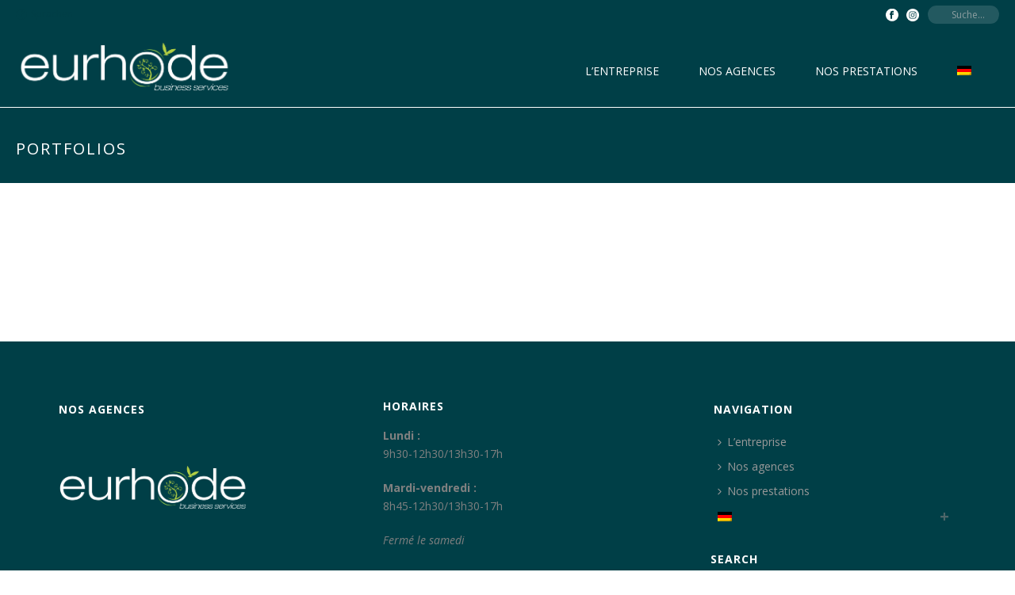

--- FILE ---
content_type: text/html; charset=utf-8
request_url: https://www.google.com/recaptcha/api2/anchor?ar=1&k=6LeYnrgUAAAAAGJG3H9SSiyBkFnoZSpQNmeH0x9E&co=aHR0cHM6Ly93d3cuZXVyaG9kZS5jb206NDQz&hl=en&v=TkacYOdEJbdB_JjX802TMer9&size=invisible&anchor-ms=20000&execute-ms=15000&cb=76t9o6a0d6aa
body_size: 45648
content:
<!DOCTYPE HTML><html dir="ltr" lang="en"><head><meta http-equiv="Content-Type" content="text/html; charset=UTF-8">
<meta http-equiv="X-UA-Compatible" content="IE=edge">
<title>reCAPTCHA</title>
<style type="text/css">
/* cyrillic-ext */
@font-face {
  font-family: 'Roboto';
  font-style: normal;
  font-weight: 400;
  src: url(//fonts.gstatic.com/s/roboto/v18/KFOmCnqEu92Fr1Mu72xKKTU1Kvnz.woff2) format('woff2');
  unicode-range: U+0460-052F, U+1C80-1C8A, U+20B4, U+2DE0-2DFF, U+A640-A69F, U+FE2E-FE2F;
}
/* cyrillic */
@font-face {
  font-family: 'Roboto';
  font-style: normal;
  font-weight: 400;
  src: url(//fonts.gstatic.com/s/roboto/v18/KFOmCnqEu92Fr1Mu5mxKKTU1Kvnz.woff2) format('woff2');
  unicode-range: U+0301, U+0400-045F, U+0490-0491, U+04B0-04B1, U+2116;
}
/* greek-ext */
@font-face {
  font-family: 'Roboto';
  font-style: normal;
  font-weight: 400;
  src: url(//fonts.gstatic.com/s/roboto/v18/KFOmCnqEu92Fr1Mu7mxKKTU1Kvnz.woff2) format('woff2');
  unicode-range: U+1F00-1FFF;
}
/* greek */
@font-face {
  font-family: 'Roboto';
  font-style: normal;
  font-weight: 400;
  src: url(//fonts.gstatic.com/s/roboto/v18/KFOmCnqEu92Fr1Mu4WxKKTU1Kvnz.woff2) format('woff2');
  unicode-range: U+0370-0377, U+037A-037F, U+0384-038A, U+038C, U+038E-03A1, U+03A3-03FF;
}
/* vietnamese */
@font-face {
  font-family: 'Roboto';
  font-style: normal;
  font-weight: 400;
  src: url(//fonts.gstatic.com/s/roboto/v18/KFOmCnqEu92Fr1Mu7WxKKTU1Kvnz.woff2) format('woff2');
  unicode-range: U+0102-0103, U+0110-0111, U+0128-0129, U+0168-0169, U+01A0-01A1, U+01AF-01B0, U+0300-0301, U+0303-0304, U+0308-0309, U+0323, U+0329, U+1EA0-1EF9, U+20AB;
}
/* latin-ext */
@font-face {
  font-family: 'Roboto';
  font-style: normal;
  font-weight: 400;
  src: url(//fonts.gstatic.com/s/roboto/v18/KFOmCnqEu92Fr1Mu7GxKKTU1Kvnz.woff2) format('woff2');
  unicode-range: U+0100-02BA, U+02BD-02C5, U+02C7-02CC, U+02CE-02D7, U+02DD-02FF, U+0304, U+0308, U+0329, U+1D00-1DBF, U+1E00-1E9F, U+1EF2-1EFF, U+2020, U+20A0-20AB, U+20AD-20C0, U+2113, U+2C60-2C7F, U+A720-A7FF;
}
/* latin */
@font-face {
  font-family: 'Roboto';
  font-style: normal;
  font-weight: 400;
  src: url(//fonts.gstatic.com/s/roboto/v18/KFOmCnqEu92Fr1Mu4mxKKTU1Kg.woff2) format('woff2');
  unicode-range: U+0000-00FF, U+0131, U+0152-0153, U+02BB-02BC, U+02C6, U+02DA, U+02DC, U+0304, U+0308, U+0329, U+2000-206F, U+20AC, U+2122, U+2191, U+2193, U+2212, U+2215, U+FEFF, U+FFFD;
}
/* cyrillic-ext */
@font-face {
  font-family: 'Roboto';
  font-style: normal;
  font-weight: 500;
  src: url(//fonts.gstatic.com/s/roboto/v18/KFOlCnqEu92Fr1MmEU9fCRc4AMP6lbBP.woff2) format('woff2');
  unicode-range: U+0460-052F, U+1C80-1C8A, U+20B4, U+2DE0-2DFF, U+A640-A69F, U+FE2E-FE2F;
}
/* cyrillic */
@font-face {
  font-family: 'Roboto';
  font-style: normal;
  font-weight: 500;
  src: url(//fonts.gstatic.com/s/roboto/v18/KFOlCnqEu92Fr1MmEU9fABc4AMP6lbBP.woff2) format('woff2');
  unicode-range: U+0301, U+0400-045F, U+0490-0491, U+04B0-04B1, U+2116;
}
/* greek-ext */
@font-face {
  font-family: 'Roboto';
  font-style: normal;
  font-weight: 500;
  src: url(//fonts.gstatic.com/s/roboto/v18/KFOlCnqEu92Fr1MmEU9fCBc4AMP6lbBP.woff2) format('woff2');
  unicode-range: U+1F00-1FFF;
}
/* greek */
@font-face {
  font-family: 'Roboto';
  font-style: normal;
  font-weight: 500;
  src: url(//fonts.gstatic.com/s/roboto/v18/KFOlCnqEu92Fr1MmEU9fBxc4AMP6lbBP.woff2) format('woff2');
  unicode-range: U+0370-0377, U+037A-037F, U+0384-038A, U+038C, U+038E-03A1, U+03A3-03FF;
}
/* vietnamese */
@font-face {
  font-family: 'Roboto';
  font-style: normal;
  font-weight: 500;
  src: url(//fonts.gstatic.com/s/roboto/v18/KFOlCnqEu92Fr1MmEU9fCxc4AMP6lbBP.woff2) format('woff2');
  unicode-range: U+0102-0103, U+0110-0111, U+0128-0129, U+0168-0169, U+01A0-01A1, U+01AF-01B0, U+0300-0301, U+0303-0304, U+0308-0309, U+0323, U+0329, U+1EA0-1EF9, U+20AB;
}
/* latin-ext */
@font-face {
  font-family: 'Roboto';
  font-style: normal;
  font-weight: 500;
  src: url(//fonts.gstatic.com/s/roboto/v18/KFOlCnqEu92Fr1MmEU9fChc4AMP6lbBP.woff2) format('woff2');
  unicode-range: U+0100-02BA, U+02BD-02C5, U+02C7-02CC, U+02CE-02D7, U+02DD-02FF, U+0304, U+0308, U+0329, U+1D00-1DBF, U+1E00-1E9F, U+1EF2-1EFF, U+2020, U+20A0-20AB, U+20AD-20C0, U+2113, U+2C60-2C7F, U+A720-A7FF;
}
/* latin */
@font-face {
  font-family: 'Roboto';
  font-style: normal;
  font-weight: 500;
  src: url(//fonts.gstatic.com/s/roboto/v18/KFOlCnqEu92Fr1MmEU9fBBc4AMP6lQ.woff2) format('woff2');
  unicode-range: U+0000-00FF, U+0131, U+0152-0153, U+02BB-02BC, U+02C6, U+02DA, U+02DC, U+0304, U+0308, U+0329, U+2000-206F, U+20AC, U+2122, U+2191, U+2193, U+2212, U+2215, U+FEFF, U+FFFD;
}
/* cyrillic-ext */
@font-face {
  font-family: 'Roboto';
  font-style: normal;
  font-weight: 900;
  src: url(//fonts.gstatic.com/s/roboto/v18/KFOlCnqEu92Fr1MmYUtfCRc4AMP6lbBP.woff2) format('woff2');
  unicode-range: U+0460-052F, U+1C80-1C8A, U+20B4, U+2DE0-2DFF, U+A640-A69F, U+FE2E-FE2F;
}
/* cyrillic */
@font-face {
  font-family: 'Roboto';
  font-style: normal;
  font-weight: 900;
  src: url(//fonts.gstatic.com/s/roboto/v18/KFOlCnqEu92Fr1MmYUtfABc4AMP6lbBP.woff2) format('woff2');
  unicode-range: U+0301, U+0400-045F, U+0490-0491, U+04B0-04B1, U+2116;
}
/* greek-ext */
@font-face {
  font-family: 'Roboto';
  font-style: normal;
  font-weight: 900;
  src: url(//fonts.gstatic.com/s/roboto/v18/KFOlCnqEu92Fr1MmYUtfCBc4AMP6lbBP.woff2) format('woff2');
  unicode-range: U+1F00-1FFF;
}
/* greek */
@font-face {
  font-family: 'Roboto';
  font-style: normal;
  font-weight: 900;
  src: url(//fonts.gstatic.com/s/roboto/v18/KFOlCnqEu92Fr1MmYUtfBxc4AMP6lbBP.woff2) format('woff2');
  unicode-range: U+0370-0377, U+037A-037F, U+0384-038A, U+038C, U+038E-03A1, U+03A3-03FF;
}
/* vietnamese */
@font-face {
  font-family: 'Roboto';
  font-style: normal;
  font-weight: 900;
  src: url(//fonts.gstatic.com/s/roboto/v18/KFOlCnqEu92Fr1MmYUtfCxc4AMP6lbBP.woff2) format('woff2');
  unicode-range: U+0102-0103, U+0110-0111, U+0128-0129, U+0168-0169, U+01A0-01A1, U+01AF-01B0, U+0300-0301, U+0303-0304, U+0308-0309, U+0323, U+0329, U+1EA0-1EF9, U+20AB;
}
/* latin-ext */
@font-face {
  font-family: 'Roboto';
  font-style: normal;
  font-weight: 900;
  src: url(//fonts.gstatic.com/s/roboto/v18/KFOlCnqEu92Fr1MmYUtfChc4AMP6lbBP.woff2) format('woff2');
  unicode-range: U+0100-02BA, U+02BD-02C5, U+02C7-02CC, U+02CE-02D7, U+02DD-02FF, U+0304, U+0308, U+0329, U+1D00-1DBF, U+1E00-1E9F, U+1EF2-1EFF, U+2020, U+20A0-20AB, U+20AD-20C0, U+2113, U+2C60-2C7F, U+A720-A7FF;
}
/* latin */
@font-face {
  font-family: 'Roboto';
  font-style: normal;
  font-weight: 900;
  src: url(//fonts.gstatic.com/s/roboto/v18/KFOlCnqEu92Fr1MmYUtfBBc4AMP6lQ.woff2) format('woff2');
  unicode-range: U+0000-00FF, U+0131, U+0152-0153, U+02BB-02BC, U+02C6, U+02DA, U+02DC, U+0304, U+0308, U+0329, U+2000-206F, U+20AC, U+2122, U+2191, U+2193, U+2212, U+2215, U+FEFF, U+FFFD;
}

</style>
<link rel="stylesheet" type="text/css" href="https://www.gstatic.com/recaptcha/releases/TkacYOdEJbdB_JjX802TMer9/styles__ltr.css">
<script nonce="4Gcpl48G72NqFLUmcaY7JA" type="text/javascript">window['__recaptcha_api'] = 'https://www.google.com/recaptcha/api2/';</script>
<script type="text/javascript" src="https://www.gstatic.com/recaptcha/releases/TkacYOdEJbdB_JjX802TMer9/recaptcha__en.js" nonce="4Gcpl48G72NqFLUmcaY7JA">
      
    </script></head>
<body><div id="rc-anchor-alert" class="rc-anchor-alert"></div>
<input type="hidden" id="recaptcha-token" value="[base64]">
<script type="text/javascript" nonce="4Gcpl48G72NqFLUmcaY7JA">
      recaptcha.anchor.Main.init("[\x22ainput\x22,[\x22bgdata\x22,\x22\x22,\[base64]/[base64]/[base64]/[base64]/ODU6NzksKFIuUF89RixSKSksUi51KSksUi5TKS5wdXNoKFtQZyx0LFg/[base64]/[base64]/[base64]/[base64]/bmV3IE5bd10oUFswXSk6Vz09Mj9uZXcgTlt3XShQWzBdLFBbMV0pOlc9PTM/bmV3IE5bd10oUFswXSxQWzFdLFBbMl0pOlc9PTQ/[base64]/[base64]/[base64]/[base64]/[base64]/[base64]\\u003d\\u003d\x22,\[base64]\\u003d\x22,\x22woLCtGTDj8KnA8OxfcOLS8O1wqvClcKuX8O6wqvCnsOMaMOQw5rDgMKLGCrDkSXDqXnDlxp3dhUUwoXDhzPCtMOtw7DCr8OlwqFbKsKDwpV2Dzhuwqdpw5RdwpDDh1Q2wrLCixksJcOnwp7CksKjcVzCgcO8MMOKCMKJKBkrbHPCosK7bcKcwopjw4/Cig0zwrQtw53Cl8KkVW14UC8Kwp/DsxvCt0DCoEvDjMOrHcKlw6LDjTzDjsKQTjjDiRRXw4gnScKtwonDgcOJL8OIwr/[base64]/CgSvDmR45wok8wrXDpRPClDl/[base64]/DqMOdw5lYSQfDmcObw5vDshJBWcOhwrlOw6Jvw7MBwrfCrXsWTQHDulTDo8OOe8OiwolJwrDDuMO6wpjDu8ONAF1QWn/[base64]/IMKxwoDClcKpdhLDiMKgwojCrTHCrnUtw4DDlg8yw5lWbw3CncKHwpXDsXPCkWXCosKqwp1Pw4Iuw7YUwoU6woPDlxQeEMOFVMO/w7zCsi5hw7pxwpkfMMOpwrzCgCzCl8K/MMOjc8K1wqHDjFnDiDJcwpzCvcO6w4cPwoBWw6nCosOsfh7DjGxDAUTChR/CngDCuRlWLhTCpsKAJCNowpTCiUjDtMOPC8KSEnd7RcOBW8Kaw7HCgSjCoMK2LcOcw4LCj8KOw5VrCn7CsMKCw5dpw6vDv8OEH8Khe8K8woLDlcOywrgeSMOFTcK/VcOowowSw69MVFsgaiHCh8KfImnDm8OYw45Jw77DgsOdZ1vCuHF1wpPDsSsUCWRaAcKkfMK0bU57w4nDtGR9w5/CqBVydsK5Vg3Do8OKwq5+woJ9wq8Hw5XCncKvw7rDrWTCj01dw7VpS8OnCXXDi8OVB8OaXCPDqj8ww4vCi0rCjcO1w47CsV5xAC/CuMKWw7ZiRMK/wr93w5bDmRTDpDg1wpkFw6UqwoTDsysiw7ERMsKgOR5yYhPDrMK0TyvCnMOTwoY8wpV5w7vCgMO/[base64]/[base64]/[base64]/DrQwRw6E/w5fCtGxIHD9/w4UnIMOeO3p1E8K7cMKbA0B+w4jDusK1wrpWLEfCmBHCg2TDl1t4KB/CjBrCrsK2f8Owwr81FwZVw7RnMxLCrHxfXRpTPSFEWDYywp0Uw5Nuw7dfWcKJBMO0VU/CgSZvGQXCmsOdwo3DkMOxwrNbd8OtPn/[base64]/woRFA8KzwoVvw4bCjjfCscOVBRTCu3Y2fyLCjMOPTsKWw781w7bDjMOXw4/CvsKmM8OXwpsSw5LCtDDCj8OWwqXCi8Kpwrxhw79FPGgSw6sJB8K1D8Onwo9uwo3Cv8O7wr8wCTHDnMOMw6nCm13DscKjF8KIw4bCicOSwpHDkcKiw77DmAcYLUAaL8KpcyTDjn/Ck0ckQF8lVsOUw7PDqMKVRcKfw7c3AMK7GcK8wrAwwpEyRsKNw4sswojCpnwKZ2Y9wpXCsGHCp8KxNWnDu8KPwr43wrfCpgDDmhY8w4wWW8KfwpEJwqgQJEHCkcKHw7MEwqXDjCLDmSlqBgLDmMOILVkfw4MGw7JRax/DqCvDiMKvw6caw4/DiWUtw4tww59mOEXDnMKcwoYhw5oPwoplwoxEw6gww6g/RjpmwprCiRzCqsKawqLDrxQFWcK7wonDoMKuFAxKLjLChsOCQSnDoMOQZ8OwwqrDuAx5B8KiwqcFG8Oqw79/TsK2CsKYWDJ8wqXDlcOdwq3CoHsUwo5XwpXCuCLDk8KgZ2psw45Zw6h1BD3DkcK5bEbCrRUNwrhyw5EBQ8OeUTUPw6TCjsK8cMKLwptHwpBJTzVSWifCsFMuHMK1bSnDocKUR8KBTgsOJcOaU8O0w4fDp27Ch8OEwpl2w61neBlGw6nDsncGS8OUw64/wqbCg8OHUhQrwpvDqSpSwq/Cphd0PnXCj1rDlMOVYkp5w4HDusKuw5srwqnDtHjCnmnCr2LDjmMoIlXCsMKiw7JZD8KsCwlOw5ZJw4FvwrfCqTwaEMKew67DpMKrw73DoMKdF8OvPsODA8KndMKGJMOaw7HCscKwPMKoO0F2w5HCisK5B8O8W8O3Gw/Dsj/[base64]/DvVEubA1sw4kaw4xswrMfw6LCpknDssKWwqAvUsKWZ2jCmA9NwoPDvsOfeE9MYcOgO8OZQEjDmsK4En1/w6wSAMKuV8KyNEppG8ONw6vDqgAtwoMkwqrCrmbCvBTCu2AJelPCnMONwrnCsMK9Q23CpcOdVCccBHgFw5HCtsKoZcOzJjrCt8OMNSZHfAo5w6lTX8KgwpvCg8OzwoZkQ8OcAGtSwrXCkT1/[base64]/Coj7CpSHDqcO5wobDgC9uw6XCqcOew6ARCcKrbsOGwpXCsC3CrwjDqQwJY8O2Q3rDqQxfRsKrw48ww590SsKQaBEUw7TCmWZwbQZAw4XDiMKHeBPCpsO0w5vDt8OGw55AA2Iyw4/Dv8KCwodSZcKvw6zDqMKGC8KDw7zCo8KSwrzCqkcSHcKmwpRxwqBMBMKJwqzCtcKlOyTCt8OZchDDncKIHmDDmMKNw7DDsCvDmF/Ds8KQwpthw6/[base64]/Dl8Ovw71ywrIQOCtJPhjDocKVbEDDr8KMwovCmkLCjQzCu8K8O8Obw4lpwqXCtkVyMR0Tw6HCpw/[base64]/CBrCgMKhP8Kaw7FLNsKoYWPDp3bCh8KAw5fCgcKwwrFaIsKMbcO/wr7Du8Kdw6p4w6DDpw3CicKhwqAvfwRMOCBXwonCrMK0NcOAQcKNHxnCqxnCg8KAw4gUwrUtL8OuBD48w5fCoMKUH24ALn7CkMKVHiTDn15+PsO2AMKuIjZ8wpnCksOHwq/[base64]/[base64]/DiMO/QsKMVMOrQcOzbW46wpt+w6HDkELCjRfCmEMFCsKRwo1cD8O/[base64]/[base64]/wqVWT2tGwq0bwrw+D0rDrsKJdHtWNXEbwofClcOCEwLCgFLDlksQQsOjbMKTwrRtwrvCksO2w7HCocO3w71qAcKqwr9hHsKjw4nDtGfCksO8w6DCryVrwrDCmGjCsHfDnsOsLnzDpGprw4fCvSAlw6/DsMK1w5jDsjvCjMOLw4t4wrDDnVXDp8KZCAQLw7fDpRrDhcKqV8KjZMOHNzfDsX9ZasKYXsOsHjTCuMOQwpI1Km3CrWFsVMOEw43DpsKEQsODE8OpbsKrwq/CphLDp0nCo8OzfcKrw5IlwpvCgDM7aArDpkjCpX5OCWY4wqXCmQHCosOLcj/CgsKLSMKjfsKaMHvChcKswpfDjcKIKGHCqHLDjjIkw4PCgsOWwoLCq8K+wrtBWS3ClcKHwp1tGcONwrjDjyPCpMOIwrDDlgxeUMOQwqkTMcKkw4rCnmZwUnfDnFUYw5PCg8KQw44rWinCmC1Fw7fCoVUhIF7DlExFbMOuwq9CD8O4NDprwo/CtcKuwqLCmcOcw7rCp1zDusOPw7LCvHrDkMOjw4/CusKgw7N2PCXCgsKsw5PDl8ObDDM/C0zDnMOCw5g4bcOoY8OQw5xMZcKNw59lw5zCj8O6w4vDncK+wo3CgVvDpzzCsVLDoMOXSsKxSMOXc8OLwrvDtsOlD33CoG1pwp0Uw4gAw7/CncKEw7h8wrDCqUYEVnhjwp81w4jCtivCh11Zwp3Dr1gvcG3CjUYDwrDCnwjDt8OTd39aFcOEw6/[base64]/CscOOGj7CrcKyQMKdw67DlgzClRnDqcOyCSswwp7DnMO/ThgTw45Lwq59EcOKw7B+PMKJwoXCtzTCmi4QJcKdw4fCgydNw63ChgV9wollw7I1wqwFGUbDnTnDgkrDl8OnW8OwD8KQw6rCucKPw6YfwqfDr8KIF8O0w6Bxw6ZJUxc0JkoYwp/DnsKbHhbCosKeDMKwVMKZLyrDpMOfwrLDujNvUx3Ck8KfBMOZw5AuXh3Ctk86wpTDlxDCjkXDh8OaY8OlYH/DoxLClxLDs8OBw6TCs8OnwovDpCsZwqvDqsK9DsKbw4gTe8KcccKTw4U3GMOXwoFdfMKMw5/[base64]/K8OkKsOLwqLDnMK3wp7DqU3CmUMYPcKxWmDDuMKSwqYEwpfCjcK/wojCoygnw6gcwrjChm7DnGF/AyxkNcO2w4TDm8OTCsKXeMOUEcOKcAR2Rz1LXMOuwodBQHvDrcKGwqbDpVkHw7TChG9kEsKmSQDDn8Kzw7XDnsOHChl/[base64]/CrMKYF20+wpXCp0nCisKlwpvCnRLCpwoYwoZYZ8O/dWoXwoQJBQzCnsKLwr17wpYfJSrCs3ptwogmwrLDs3fDosKKw7VJJzDDtSXCq8KAVMKcw6ZUw5cbJMO1w7PClAzCuxLDqcOPRcOOU23DtRkqfMO0OAoVw7fCtMOkCxTDssKTw60eQy/DicKCw7/DhcO8w6VcBHTCoAbCnsOvGg5VCcOzFsKmw4bCjsKaABEJwpsaw5DCrMOVcMOwcsKAwq88eB7DsCY7YcOGw5N6w6bDq8OhbsKUwrvDoABeXSDDpMKtw73CkRfDmcO/[base64]/DukbDlULDqsOwwp3Dl2/[base64]/DoMO2IMKPw6lDQW3ClyIMVcOJw57CnMKFw5HCusK/w77Ds8KsIgzDo8KGcMK9wrDCrBZcCcOow6DCn8KpwoPCnUvChMO3AXVWesOoPcKcfBh2RsOOLC7CncKFM1cbw60eIXt4wqfDmsOAw77DisKfRzVgw6EDwrYfwofDhHQjw4MYwp/CqsO9fMKFw6rCkGDCpcKjHw0oe8OUw4jDnGtFYT3DtCLDtX50w4rDgsK1fE/DmSY7UcOswqDDhBLDrsKHwrwewqpvJxkmJVwNw5/CjcOXw69ZWkLDiSfDvMOWw7bDnxHDvsOaGQDDtsOqIsKPW8Oqw7/CvxTDosOKw7/DqVvDp8OJw7TCq8OCw7RFw50RSMOLVxPCrcKTwrPCj0LCmsKaw7zDvHpBY8Ohw4PCjivCpXjDl8K0CXnDjyLCvMOvXW3DgVIfZcK4wrfCnyprcxTDs8OUw7cXFHUQwoLDiTfDglpXLh90w5PCizc4aExoHS/Cs3Fzw4LDglLCvxTDu8KPwp3DnFsPwq9TcMOiwpPDtcK2w53Ch00bw7EHw4nDucKcBk4zworDvsO/woTCmAfDk8O6Lwx1wphQVAUNw5rDqikww5hEw6o4UsKUWXoDw6t2EcOHwqkrPMKWw4PDmcOawo9Jw5XCi8OQGcK/w5DDnsKRO8OIfMK4w6I6wqHDmAcSHXTCoDIBRjjDusKQw4/DuMKXw5vDg8Omw4DCsgx7w5/DnMOUw6PCqwEQJsKcJGtVURDCnG/DhGnDssK7XsOCOCsMCMOpw799b8KTM8OHwrg9IcK1wrnCtsK/[base64]/[base64]/[base64]/GsOswqHDqBUTw7IQwrnCosKPw7Jbw4tHDGHCiDoOw5djwrjDtsOYAH/CqH4CNUvCp8KwwpJow5fDgTXDtMOzw5vCucKpHww/woJKw50aP8OnBsK7w6TCncK+wqLCrMOHwrseYErDqXIRITNCw7d2e8K+w5FLw7NUwqPDg8O3dMKDJm/CvXLClB/[base64]/DlsOIw7N1wofDncO+wp/Cq8KFFjbDuwvDpjsVSxs4L3zCvcOAXsKfe8KHAsO6AMOhfMOSEsOyw5fDhQosS8ODZ2sGwrzCuxTCjcO6wpPChWLDvQ0Awp85woTChW88wrLCgsKPwrnCtGnDs3TDlwTDhW08w4DDgUIdccOwXzvDhMO0XMKXw7HClwQRdsK7NmzCjkjChEATw6FvwrPCrwTDkg/CqwnCmGJPEcOxOMKJfMORV33CksOVwr97woXDiMOVwonDocOowrfCgsKywr3DiMO7w51XQQpsbHfCsMK4LElOwrUgw5wkwqTCjzHDtsK+JDnDv1HCmk/CgTN8LCzCizxRWmxHwqV0w6oneAPDosKuw5jDvMOzHDMvw4pAHMKIw4E1wrd2SsKtw4jCo08Kw61ew7PCoShvw4Atw63DrjDDsUrCscOSwrrCkcKYNsKzwoPDg2o4wpUDwocjwr1AZMOXw7gQDVBeIivDr1/ClcO1w7LDnRzDqsOVMi7DtMKZw7DCl8ONw7rCnMKmwrEbwooUwp5xTQZTw5EFwpIhwqLDmxPDs3ZyL3FCwpnDljdTw5HDocOlw7HDggIyF8KIw4oUw47Cm8O+YcOqLiPCuQHCkEDCnj4vw5Njwr3CrjlDQsOqecK/UcKAw6RVZGtINDjDjMOuQTp1wo/[base64]/[base64]/Cpy0hw5fCtMK5w7wtw78Sw7jCnGszGsKfwrgaw5huwqYTKx/DlU7CqQUEw5vDm8Kkw7jCuCIpw5tqaRzDixXClsOXeMOZw4DCgRzCh8K3wogtwptcwqRRKg3Ck39zdcOMwpsvFVfDsMKGw5Z6w6MTT8KlXsO7ZAFMwqZVw4d2w6AVwoplw445w7bCqsKNCsOgf8OYwpRQGsKNXMO/wp5kwqvCkcO+woDDqSTDnMKIehQ9XsKywrfDtsOpNsOOwpzCuQYmw4JVw7VUwqjDgm7Dj8OmdMO3HsKQQ8OEI8OrSMOnw5/Cjn/Du8KPw6jCo0jDsGPCvDTChCXDnMOJwoVYC8OgLMK3P8Kdw6pUwrhGw58ow6dtwog6wqtpWyZqUsK4wokTwoPCq1ATQQtHw5TDu0R8w4Fmw6oYw6rDiMO5wq/CtnNAw440ecKePMOHEsKnSsKtWVjClA1CcANTwqHCgcOQd8OEHFPDrsKoXcKnw6YowpHCh3HDnMOvw4DCu07Cl8Kuw63Cj3vDkjHDlcOlw47DncOAJMOdKMOYw75vFMOPwosaw4TDssOhfMOUw5vDiktZw7/DnB87wpopwovCkUsewqDDrsKIw5UebsOrd8K7em/CozRbCGsRK8KqZcKTw65YBFfDlE/CiGnDqsO7w6TDrgQCwqTDkXbCuinCjsK/[base64]/[base64]/[base64]/[base64]/DncO0AcOwTE9hwo/Ch8Otw7PDkEfDugDDu8OEYcO5NFUmw6jCgsOXwqoLE1lUw6jDoE/CiMOASsK9wolLRjTDtiXCsHhzwp4RXxpbwrl2w6nDvcOGBW7CjwfCqMO/ODHCug3Dm8O7wpt/[base64]/CocKOw7PCqCxae8KTwqnDslLDhcKcw6c7w41WZ2fCrcKnw47DgVrCg8K5f8KHEk1fwrDCtyMySiZawqdFw43ClcO6woLDpcOowpXDlmvCh8KFw70Gw50iw65AOcKgw43CjUzDpg/[base64]/CtxUub8Onw4LCisO+FXTDocOjwpICwobDuMOuOcOkw53CusO9wpPCo8OLw4/ClcOJYcOSw6nDuHVoOnzClcK5w4nDj8OYCjllOMKkZFtQwr4gw4bDjcOXwrDCplLCpFNQw5F1McKkIsOqRMKcwoY0w7TDnEQww7tiwrrCvsKrw4Ebw41GwovDrcKhXRMNwotyPMKab8OdXsOzbATDkjcDeMOjwqzCpsO4wpUEwqoEw7pJwpF4wp00el/DhCkCT2PCoMKrw5UVF8OGwogsw4vCowbCtTVbw73CusOAwoQkwo02M8OWwokhPkthYcKKejbDizbCl8OpwoZgwq1mwpfCpU/DuD8HS0kDCcOmwr7CosOtwrhaU0QXw7U1JQ/[base64]/CqghbasKLFsOyWMKXFcOjw57Cvl/Cq8KNckgrwrt1WMO4FHY4F8KzK8Knw47DjMKQw7TCs8OHIcKfWyx/[base64]/CpMOdMjU/AsOGwpDDgHAOwq1uasOQBcOxfm/Cl1QXcxDCmg48w61FRMOtL8OSw7vDqWjCvjnDu8O7fMO0wqvDpEDCqU/CpmDCpzZMesKxwq/Cnwk8w6Icw6LCowRWH1RpAy0pwpLCojfDhcOYCU7Ct8OdZAp9wqc6wpt4woVjwq/[base64]/[base64]/DtsK7wo0GwrnDkcOXw5dpbyYbw55Yw77ChcKgeMOlwrBsc8KYw6NTAcOkw41ELBHCvEfCrwbClcOPCMOdw6XCjG90wpA/w6scwqkZw4tiw5JEwoEpwrXDti7Csh3DgTvCk1JHwoldRsKpwoFMF2VaPTFfw5V7w7FCwrTCmRMdZMK2esOpRMO/w6nChnFNSMKvwrzCtMK0wpfCjsKZw7zCpE94wpIXKCTCr8OOw6JnA8KaT0tIw7UsY8OOw4zCkWUXw7jCgV3Dv8Oyw487LmnDrsK5wq8QVBfDt8KXD8O0QMO8w4YFw486DkjDr8ONGMOCAMKyPEDDpXwMw7jCiMKHM0zCnXrDkQxFw7vDhQoRPsK/IMOowr3CnHYkworDr2HDpmfCn0/DnHjCmGfDr8K9wpYVWcK7YXnDjWvCmsOtV8KOVGDDsxnCuGvCq3PCiMK+KH5twq5cwqzCvsK7w47CtnjCjcKgwrbDkMO2aAHCgwDDmcK3PsKaecOvYsKIfcOQw6TDmcKBw4NDc0fCtDzCrsOATMK8wofCvsOSOWwiRcO7w4NGbwU1woN/Hw/Ch8O/YcKWwocMKMKmw6Irw4/CjMKUw6XDj8KCwpXCncKxZ03CiCAnwo/DrBXCqHrCgcOgKsOPw51DAcKow4p+Y8Otw5dtUFUiw7BxwofCocKjw5vDtcO0ZjADT8OJwoTCm3/[base64]/w7bChcKvS8K0G8KhaGHDgsOQKcOtwpcSWh1Bw6fDrcOHLHtnLsOYw64xwpHCocOXd8OTw6Upw6oeYldow4JWw7pBOjJOw5krwpHChsKdw5jCisOgEWfDp1jCvMOtw50/wrMPwoUTw5s8w657w7HDlcOVe8OIS8OFaXwFw5PDgsKBw5rClMOjwqJew57CgsK9bzovOMK2KsOZEWcrwpXDlMOdesO0Yi4+wrbCvFvCrTVFBcOqCDFJwq7DnsKOw5rDpRl9w4Qqw7vDkFzClnzCqcO2w5jDjgVaS8OiwoPCrxbDhgUmw6F+wp/DqMOjFAViw4AGwrfDvcO+w4RsD0bDlMOPKMO5N8KdIU82ayQ6NsOPwqUZJwHCocKYWcOVPcKlw6LCt8OUwqtsEsKrC8KZHmVnXcKcccKCM8Kjw64VMcO7wo/DpMO1IUjDhUPDnMKTL8KewpAyw5TDisOgw4rCv8KzT0PCusOgR1LDv8KqwprCqMKbWnDCl8OxdMKvwpsFwqfCk8Kcax7DtiQjTMKhwqzCmF3Cp1BRTFbDjsOCVFrDoHnCi8OyJyggEHzDsxzDk8KybhXCpkfDj8KtZsKfw6ZJw6/Do8OZw5J1wqnCtFJFwrDCjU/CoUHDk8KJw7JfLnfCvMOBw7jDnB7DisKZVsO/w4gLf8OdRnHDocKoworDi1zCgnRPwrdaP20UaUkBwqUUwprCsG0IR8K4w5VyasK8w6nCg8OmwrTDqSdmwo0Cw5Yjw6tHSzzDmgsQAMKUwpbDmiPDiAdvLGHCoMK9NsKaw5/DpVTCs3FGw6Qlw7zCpzvDnFrDg8O9HsOkwqQoIUPCmMORF8KBZMKLX8ODS8OYOsKVw5jChklbw4xVYGslw5BQwoEUBVsmHMKWLMOqw7DDlcKyLQjDqxwUW2HCkUvCkn7CnMOZesKPcBrDhToeMsKAwo/[base64]/CjcKyC3bCtgDDjsKSDjMNZwZYI8KYw7Rww6Z8BhPCom5/w7rDlT1OwrLDpQTDlMOGITIbwoUJLFoTw6pVR8OSW8KYw6dYLMOLESXCqnJbPAfDgsOzAcKqVEcRQFjDkMOQLmTCsHzCil7DllZ+w6XDv8OLUsOKw7zDp8K/w6fDmEIDw6PClyvCowvCnT8gw6kFw7LCu8KCworDtsOLUcKFw7nDnsOhwr/Dol5hbxnCrcKhb8OKwpwjR3tlw7V8B1XDu8Ojw7jDgMOUAVrCgmbDpEXCsMOdwo1bZC7DmsOPw5JZw6DDg0YtcMKHw60YARvDrGBqw6/CpcOPHcKfWMK4w6cRUcO2w6DDqcOiw4xFbMKTw4bCgQZ8Z8KEwrDCi3XCo8KAS01RecOHDsKkw75dP8Kkw5gGXnw0w5UswoQIw4/ClyjDqcKaclUBwok7w5g3wpsSw6NCK8KJasKgRcKAwrMuw49kwprDumdHwoJew5/CjQzDnBMEUihAw4RWMMKUwqfCscOqwpbDuMOgw6s+wqA2w4xvw4QEw6zCjR7CvsKVKMKIS1xNVcKGwqlPQMOKLCkcTMOudRnCoRIRwq1+Q8Kjbk7CpyrDqMKQHcO9w6/DmlPDmA/[base64]/CjDLDmsOjMMOnwqkjRRDCrTbCimxZw4bDsGvDlcOGwoISFhZTWh9bKD5QAsOCw616eXjDuMOjw63DpMO1w6nDvjTDqsKlw7/DjMOPwq4ETnXCojc/w4vDl8OmCcOjw6HCsQPCiGEAw6sPwoBKUMOiwovClcOtSihkIz/[base64]/DvcKxKsKJwonDs31ERFfCg8OBw7ovw7wQwq80wrTCnS4UTzpCWkJNT8OvMsODWcKFwr/[base64]/CkcORaBTDnsKqwprCnhI8w7pAwrbDpxjDiiXDmMOrw4rDuXkAXElawpZaOxXDoXXChXZuPHFkEcKuUMKTwonCpDwnHx/Cv8Kiw4TCmSDDssKZwp/ClUFlwpNlecOLCAphb8OHQ8Odw6/CuwnClVwhCXDCmcKTR0hlT1dAw43DgcOTPsOPw4waw6tXGFVbIMKfSsKAw4LDsMKaK8KIw6wMw7HCp3XDvsOaw5jCrwM3wqVGw5LDjMK9dmQ3Q8KfOcKCbcOPw453w7E0dCTDnXk7V8KqwoMqwoXDqiXDuFLDth/Cp8OjwojCiMO4OSo1ScOhw4XDgsOLw5/CnMOELmjCkHTDk8OXWsKbwptRwo7ChcOlwphDwrNjfRtUw7zCjsORVsKWw7pHwpfDj0jCiQ7Cm8O9w6/Dv8OufMKdwrprwpfCtMO+wq5hwp/[base64]/CscKtMcKIwrFkwrDDksOZIXN1LMOEPRRjSMO9dW/Dsjpew7HChkFXwrTCjz7CoCcBwpoFwrDDu8Okw5LCogw/bsORUcKIcx5+Uh3DqhXChMKLwrHDjDRnw7DDtMK8JcKvaMOPH8K/[base64]/[base64]/CqcKbG8KAQMO1L8OAwpB4w4p2wo8bw7I1w57DvQjDlMK7woTDrsKjw4bDvcO2w5JqDijDo19Xw5ABO8O+wph/[base64]/[base64]/Dv8KVw6gaQcO7RXHDpVMJwqbDmsOBTsOzw5xuBMK4wqlcZMOYw4oeFMKhF8O/[base64]/Ck8OoDsK/CsK5w4wCw5/Dn2hSw50CwodlFsKWw73CgsK5Pn7Cp8Orw5pGIMKkw6XCkcKlNsKAwpl1SSLDvWYnw5LClynDlMOgC8KaPQNhw6bCoyUhwod8UsKyEhDDqsKrw5Mdwo3Ci8K0TcO9w5ZFDsOCFMKqw6FMw6UHw7vDssOEw6M/wrHDt8K+wq/DmcKwQcOhw7VRbm5PQsO8WSTCgibCm2/[base64]/DmX3DtQxAZcK6Q8KbNMK6w5oWS3cEesK9YyHDqjlgBMO8wqBKLUESw7bDrzDDhsKZQMKrwoHDjXfDkcOmw5/Cv04qwoTCoU7DpMKkw7BfasKxEcOSwqrCkW1OBcKjw4s+EsO5w4ZSwo1ODGRSwpjCocOewrAxU8O4w77CuSBAWcOOw5sib8KQwrRJIMOdwpjCli/CscOlTMKTB27DszI5wq/CvWfDkEEuw6FRYyNIfRd+w5lkYDIyw4DDhw1OHcO6XcKfJVBWdjbDrcKtwqpvwrnDolgyworChAx3O8K7S8KganbCqk/DmMKsOcKvw6/Do8OUJ8KNUsK9Ezc9w7diwobDlCxtaMKjwrYuwonDgMKhESvCksOBwo1DNXzChSBIwqDDvl3DisOjEsO3bMOhTcOhWWLDh2IyDMKUasONwofDrkl3AcO6wr5wKDTCv8OcwpDDhsOwEVQwwq/CgmrDlTkWw5ksw7VnwrnClxItw6U9wqxSwqXCisKhwrl4ODdeL3UWJXvClGXCvsOBwpNkw5wUCMOGwo4/HA1Ewpsuwo7Dn8O4wrhoNkTDjcKIV8OtPMKqw4/ClsOXJBjDmwk0Z8KTRsOaw5HCryIEcXsaTMKYacKFCsObwoM3wpbDjcKHFT3CtsKxwql3w4obwqXCgm8Gw5UgOBwIw4zDgWFyMT4Dw4nDnVBLXEjDvsKkZCLDgMO4wqRMw5NvIcOxVAVrWMKTNX11w6pAwpYsw6LDhcOLwpI0FQRZwqkhFMOGwoPDgjlgSwJFw6QTOm/[base64]/CgFDDssOfwq3Dn0DCicK3f8KiXGIvR3XDujDCisK2ecKpK8KYXG9qaiZjw50ow7vCr8OUEMOoEsOdw61+QilywoteKWXDiRAETnHCgADCp8KrwrHDusO9w79zJE7Do8OTw5/CqUJUwr9jEsOdw7LDqEXCoBliAcKGw6ZwNHQqJ8OGcsKoCCDChSjCqgFnw5rCgm8jw5DDuT0tw4DDoBN5ZRRsUXfDl8KwURose8KiRiY4w5ZufiQLbHNZTGAGw4bChcKFwr7DiC/[base64]/DmsOyEifDvcKow4DDpsK2KzlPL0PDqMOQbl/CjxoRwqFEw4FRDFXCpsOOw5sOGmN/[base64]/CkcKFdzVyLznDqA7DujDDlsOtBcOGw4/CrsO3IiA5QinCtQwnMxhDb8K7w78Xw6kbW1RGI8OXwoA5QMOcwpJ1RsOVw54jw5TCgirCpBp8PsKOwqrCv8KHw6DDpcOaw6DDlMKGw7DCusKFw5Rqw7NjSsOkd8KXw4Jpw6nCryVxCU8LDcOeEjBYOMKMdwLDiiNvfFM0wp/[base64]/MzV/[base64]/[base64]/BcO5N3ImLXUAwqlGNwvCnDd3C3seA8O6f3jCn8OIwp3CnSwdL8KOQijCkEfDh8KtMkBnwrJTZnHCr3IQw7XDshTCkMK9HwfDscKfwp48EMOSW8OGfkrCrDYUwojDpjHCpMKjw53DqMK5NmFQwppfw5IaNsKAL8ONwo/Cvkd8w7/DpC1GwoPDqX7CoXEbwrw/NMOPb8K4wo0uDijCiyg3NcOGMEzCoMOOw65Twr0fw5AowoHCkcKcw4XDgAbDvnVmX8OFZldkXWDDhTB9wrrCjVXCo8OyH0M5w6I+Oh9zw57Ck8ObP0TCjEMoWcOpCcOHDMKyNcOjwpB0wrPCvSQRDl/[base64]/wpvDnMO6wrDDhkFsP8Kxw4fCtDJvwozDhcKqcMO/[base64]/[base64]/SB80w6lVSsKzajcBDgPCp8OKwrEwOXgKwqxZwrHCgTbCs8O1woXDmEhjdid6SiwlwpFBw65Aw40fQsOheMOPL8KqGVdbbw/CsCMBVMK2GhQXwobCs09Gwp/DiVTCn3HDl8KewpPCisOWNsOvY8K3KXXDl2PCnsOsw4rDisKwFzHCoMO+aMKdwp3DiBHDrcK4UMKbOFN/Rlg7TcKpwqrCqXfCmcOLUcOOwp3CjEfDlMO6wqlmwpE1wqRKH8KPFH/DosKTwqHDksOdw4wbwqoVAxbDtCETXcKUwrDCuV7Cn8ONb8KlNMKtw4tnwr7DlxHDlAtDSsKLHMKYEX8sBcOpUMKlwoQFF8KOQGzDhMOAwpHDlMKRNm/DsGxTV8KZDATDo8KSw7lfw5Q8DG4cW8KleMKuw4HCnMKSw7DCk8Oew4HDkFfDqMK5wqFTODzDlmHCksK+NsOmwqbDjThowrHDthAhw6rDpFrDiC09G8ONwoMOwrtfwoDDpMKowo/CpC1MVTrCscOQP3wRccKVw5RmGWvCmsKcwo3DtwMWw60UYRoFwpBbw6/Cv8OUwp0fwpbCp8OCwrBzwqAfw6IFBxDDqQlnHEJww7YAB2p0IcOowpzDti0qYioXw7HDgMKRJVwqRWVawqzDscKOwrXCssKFwoRTw5/DrsO8wpFwWsKew5zDqMKxw7XCi3ZTw7DCgsKmQcOlJMK8w7TCq8ORb8O5b28PTkTCsgIrwrE1woDDtVLDoAXCqMOXw5rDgj7DocOKWQ7DtRVxwqkqL8KICnHDp3jCpm0URMOiISjCnSBgw5PCkBg5w57DpSnDmU5Gw5hRaxwWwp4UwoRpSCjCskJkecO/w6gLwrfCucKXA8OyQMKiw4TDlMOeeW9sw4XDvMKqw49Iw5HCo2fCicOxw5RGwpR3w5/DtMOmw7A4URfCtSg9wrgQw77Dq8ORwpgUJHF7wolqwq3CuQjCs8OSw40kwqQowp4tQ8OrwpjDqn99woMgGmMMw4bDqU/CoAZuw4M4w5TCmgLClxnDh8Oaw51bNcOEw6fCtxUZOcOzw6UQw55EVMK1Y8K8w6FzXhwHw6IQwrgYEwh+wogHwohlw6svw54AVQEeYgd8w7s5MA9uMMOXWEvDpAdOH20ew6tTRMOgcFHDhg\\u003d\\u003d\x22],null,[\x22conf\x22,null,\x226LeYnrgUAAAAAGJG3H9SSiyBkFnoZSpQNmeH0x9E\x22,0,null,null,null,1,[21,125,63,73,95,87,41,43,42,83,102,105,109,121],[7668936,236],0,null,null,null,null,0,null,0,null,700,1,null,0,\[base64]/tzcYADoGZWF6dTZkEg4Iiv2INxgAOgVNZklJNBoZCAMSFR0U8JfjNw7/vqUGGcSdCRmc4owCGQ\\u003d\\u003d\x22,0,0,null,null,1,null,0,0],\x22https://www.eurhode.com:443\x22,null,[3,1,1],null,null,null,1,3600,[\x22https://www.google.com/intl/en/policies/privacy/\x22,\x22https://www.google.com/intl/en/policies/terms/\x22],\x22uwtViouGvKJRjyQ3i7TRMd49uSFh0aPB2Cps1k7zcek\\u003d\x22,1,0,null,1,1765161121294,0,0,[181,198,89,144,35],null,[251,44],\x22RC-Z9Bwj6UDXMOBWA\x22,null,null,null,null,null,\x220dAFcWeA4UjcHC-aWDMaGkVtADu5Iy0o5-cL2WJvc3mCvaK5lLTHWWmkIlP5a_ioQQYzdqBmDkFzi2aqXxqmWbECC1hmvBBDKLzA\x22,1765243921377]");
    </script></body></html>